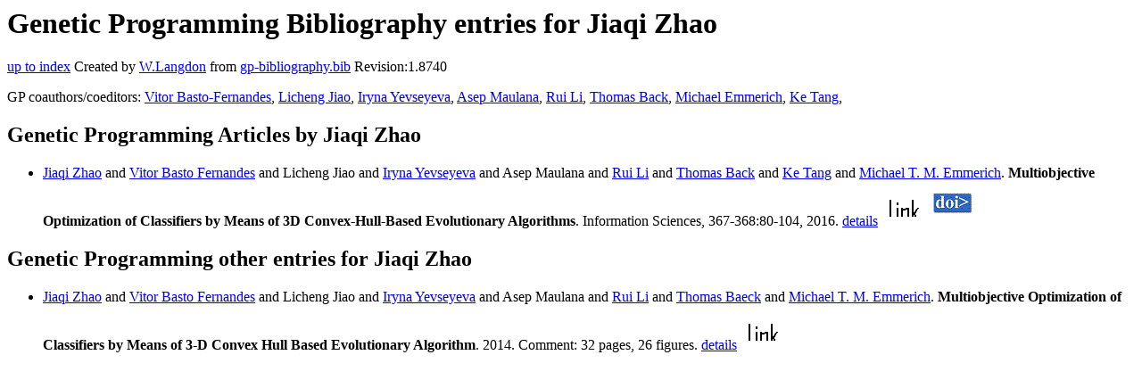

--- FILE ---
content_type: text/html; charset=UTF-8
request_url: http://gpbib.pmacs.upenn.edu/gp-html/JiaqiZhao.html
body_size: 1525
content:
<!DOCTYPE HTML PUBLIC "-//W3C//DTD HTML 4.0 Transitional//EN">
<HTML lang="en">
<!--Converted with bib2html.awk $Revision: 1.98 $ http://www.cs.ucl.ac.uk/staff/W.Langdon!-->
<HEAD>
<TITLE> Genetic Programming Bibliography entries for Jiaqi Zhao </TITLE>
<meta name="viewport" content="width=device-width, initial-scale=1">
<meta name="description" content="genetic programming">
<meta name="description" content="computer science artificial intelligence , genetic algorithms,  genetic programming,  convex hull,                   classification,  evolutionary multiobjective                  optimization,  parsimony,  roc analysis,  anti-spam                  filters reference">
<meta name="description" content="genetic programming bibliography entries for jiaqi zhao">
<meta name="resource-type" content="document">
<meta name="distribution" content="global">
</HEAD>
<BODY>
<P>
<H1> Genetic Programming Bibliography entries for Jiaqi Zhao </H1>
<P>
<P>
<a href="index.html#JiaqiZhao.html">up to index</a>
Created by <A href="http://www.cs.ucl.ac.uk/staff/W.Langdon">W.Langdon</a> from
<a href="../gp-bibliography.bib">gp-bibliography.bib</a> Revision:1.8740
<P>
GP coauthors/coeditors: 
<a href="VitorBasto-Fernandes.html">Vitor Basto-Fernandes</a>,
<a href="LichengJiao.html">Licheng Jiao</a>,
<a href="IrynaYevseyeva.html">Iryna Yevseyeva</a>,
<a href="AsepMaulana.html">Asep Maulana</a>,
<a href="RuiLi.html">Rui Li</a>,
<a href="ThomasBack.html">Thomas Back</a>,
<a href="MichaelEmmerich.html">Michael Emmerich</a>,
<a href="KeTang.html">Ke Tang</a>,
<P>
<h2>Genetic Programming Articles by Jiaqi Zhao</h2>
<UL>
<li><a name="Zhao:2016:IS"></a>
  <a href="http://www.xidian.edu.cn/#fake8">Jiaqi Zhao</a> and  <a href="http://www.dei.estg.ipleiria.pt/laboratorios/?lab=20">Vitor Basto Fernandes</a> and                  Licheng Jiao and <a href="https://www.dmu.ac.uk/about-dmu/academic-staff/technology/iryna-yevseyeva/iryna-yevseyeva.aspx">Iryna Yevseyeva</a> and Asep Maulana and <a href="http://physics.zju.edu.cn/english/fake">Rui Li</a> and                  <a href="https://www.universiteitleiden.nl/en/staffmembers/thomas-back#tab-1">Thomas Back</a> and <a href="http://staff.ustc.edu.cn/~ketang/">Ke Tang</a> and <a href="http://www.liacs.nl/~emmerich/">Michael T. M. Emmerich</a>.
<b>Multiobjective Optimization of Classifiers by Means of                 3D Convex-Hull-Based Evolutionary Algorithms</b>.
Information Sciences, 367-368:80-104, 2016.
<a href="Zhao_2016_IS.html">details</a>
  <a href="../cache/bin/cache.php?Zhao:2016:IS,http___www.sciencedirect.com_science_article_pii_S0020025516303504,http://www.sciencedirect.com/science/article/pii/S0020025516303504"><IMG BORDER=0 ISMAP SRC="../otr.gif"></a>
  <a href="../cache/bin/cache.php?Zhao:2016:IS,http___dx.doi.org_10.1016_j.ins.2016.05.026,http://dx.doi.org/10.1016/j.ins.2016.05.026"><IMG BORDER=0 ISMAP SRC="../doi.gif"></a>
 
<p>

</UL>
<h2>Genetic Programming other entries for Jiaqi Zhao</h2>
<UL>
<li><a name="oai:arXiv.org:1412.5710"></a>
  <a href="http://www.xidian.edu.cn/#fake8">Jiaqi Zhao</a> and  <a href="http://www.dei.estg.ipleiria.pt/laboratorios/?lab=20">Vitor Basto Fernandes</a> and                  Licheng Jiao and <a href="https://www.dmu.ac.uk/about-dmu/academic-staff/technology/iryna-yevseyeva/iryna-yevseyeva.aspx">Iryna Yevseyeva</a> and Asep Maulana and <a href="http://physics.zju.edu.cn/english/fake">Rui Li</a> and                  <a href="https://www.universiteitleiden.nl/en/staffmembers/thomas-back#tab-1">Thomas Baeck</a> and <a href="http://www.liacs.nl/~emmerich/">Michael T. M. Emmerich</a>.
<b>Multiobjective Optimization of Classifiers by Means of                 3-D Convex Hull Based Evolutionary Algorithm</b>. 2014.
Comment: 32 pages, 26 figures.
<a href="oai_arXiv_org_1412_5710.html">details</a>
  <a href="../cache/bin/cache.php?oai:arXiv.org:1412.5710,http___arxiv.org_abs_1412.5710,http://arxiv.org/abs/1412.5710"><IMG BORDER=0 ISMAP SRC="../otr.gif"></a>
 
<p>

</UL>
<P>
<script type="text/javascript" src="/_Incapsula_Resource?SWJIYLWA=719d34d31c8e3a6e6fffd425f7e032f3&ns=2&cb=1794449652" async></script></HTML>
